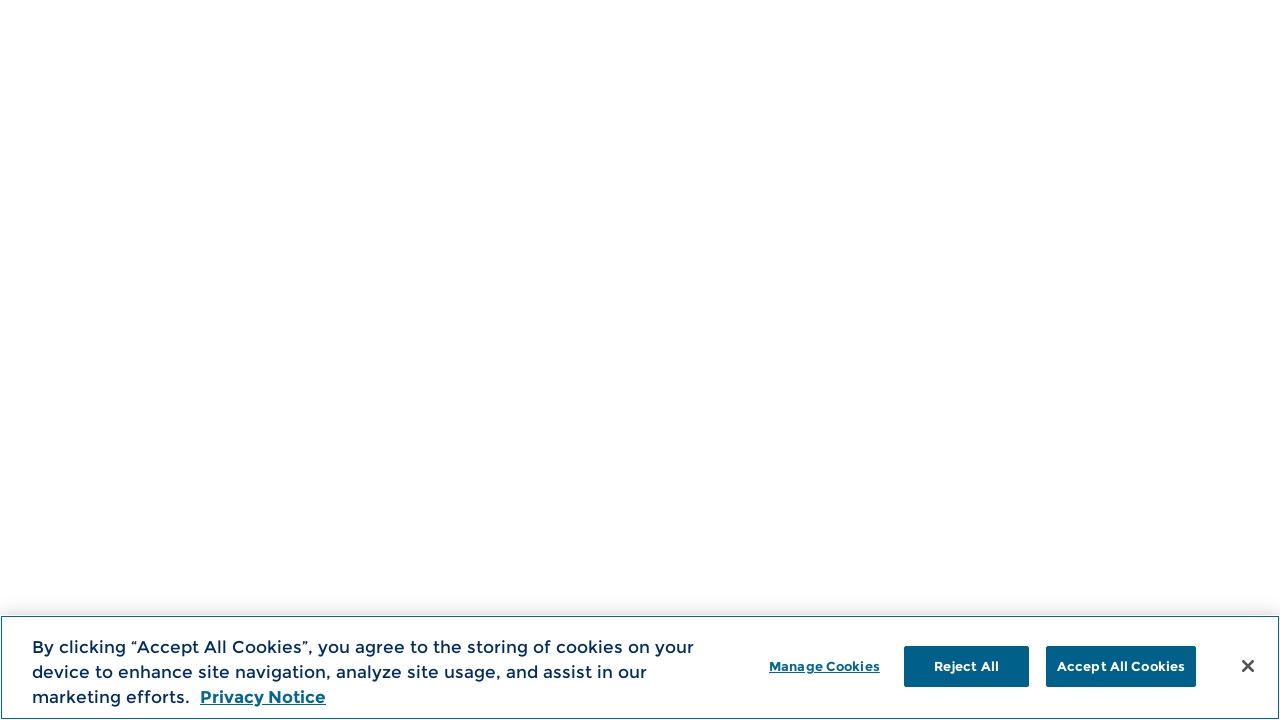

--- FILE ---
content_type: text/javascript;charset=UTF-8
request_url: https://success.act.org/s/sfsites/l/%7B%22mode%22%3A%22PROD%22%2C%22dfs%22%3A%228%22%2C%22app%22%3A%22siteforce%3AcommunityApp%22%2C%22fwuid%22%3A%22REdtNUF5ejJUNWxpdVllUjQtUzV4UTFLcUUxeUY3ZVB6dE9hR0VheDVpb2cxMy4zMzU1NDQzMi41MDMzMTY0OA%22%2C%22loaded%22%3A%7B%22APPLICATION%40markup%3A%2F%2Fsiteforce%3AcommunityApp%22%3A%221421_mg1QpGWKsu060_sD-hU2fg%22%7D%2C%22apce%22%3A1%2C%22apck%22%3A%22JHt0aW1lc3RhbXB9MDAwMDAwMDAxNjNlbl9VUw%22%2C%22mlr%22%3A1%2C%22pathPrefix%22%3A%22%22%2C%22dns%22%3A%22c%22%2C%22ls%22%3A1%2C%22lrmc%22%3A%22551347034%22%7D/resources.js?pu=1&pv=1768922117000-979525925&rv=1767842881000
body_size: 8179
content:
'undefined'===typeof Aura&&(Aura={});
(function(){function initAccessResources(){$A.componentService.addModule('markup://force:customPerms','force/customPerms',['exports'],null,{});$A.componentService.addModule('markup://force:userPerms','force/userPerms',['exports'],null,{ActivitiesAccess:true,AddDirectMessageMembers:true,AllowUniversalSearch:true,ChatterEnabledForUser:true,ContentWorkspaces:true,EmailAdministration:true,EmailTemplateManagement:true,EnableCommunityAppLauncher:true,EnableNotifications:true,PasswordNeverExpires:true,SelectFilesFromSalesforce:true,ShowCompanyNameAsUserBadge:true,UseWebLink:true,})};if(Aura.frameworkJsReady)initAccessResources();else{Aura.beforeFrameworkInit=Aura.beforeFrameworkInit||[],Aura.beforeFrameworkInit.push(initAccessResources)}})();Aura.StaticResourceMap={"Delete":{"dsfs":1609858202000},"MessageIconPNG":{"dsfs":1609858202000},"postListAction":{"mkto_si":1424981892000},"Button_Regenerate":{"Apttus":1485976993000},"InSitu_NotifyEventText":{"InSituDtm":1370450722000},"globalNavConverseDesk":{"smagicinteract":1719433878000},"notificationIcon":{"smagicinteract":1719433878000},"Success":{"dsfs":1609858202000},"dsEditor":{"dfsle":1756312032000},"WizardBuilderJS":{"Apttus":1485976993000},"LiveChatActLogo":{"":1519817857000},"Composer_SF1_Icon":{"APXTConga4":1562181735000},"jQueryUI":{"et4ae5":1681002546000},"pagebackward":{"HubSpot_Inc":1690395107000},"AdminNextIcon":{"dsfs":1609858202000},"InfoIcon":{"smagicinteract":1719433877000},"sertifi":{"APXTConga4":1562182702000},"salesforcelogo":{"dfsle":1756312033000},"CustomSolutionBackground":{"APXTConga4":1562182702000},"NoAccess2_svg":{"et4ae5":1560361717000},"DocGenProcess":{"dfsle":1627921530000},"Button_ActivateVersion":{"Apttus":1485976993000},"Image_Approver_Skip":{"Apttus_Approval":1489009346000},"SMS_Action_Icon":{"smagicinteract":1705513793000},"CATS_Powerful_Student_Preparation":{"":1676514644000},"decDataWriteBackFieldUpdateEmpty":{"dfsle":1756312032000},"Assessment_css_v1":{"ddcAssess":1437152593000},"globalNavinfoB":{"smagicinteract":1719433878000},"ApprovalConfig":{"Apttus_Approval":1489009346000},"actStyle":{"":1380297522000},"icoMoonDataCloud":{"":1711589596000},"Button_EditCriteria":{"Apttus":1485976993000,"Apttus_Approval":1489009346000},"ApprovalsSF1UIJSLib":{"Apttus_Approval":1489009346000},"CATS_WK_Site_File_Layout":{"":1693359115000},"LearnNegotiate":{"dfsle":1627921530000},"fastclick":{"dsfs":1609858202000},"SLDS203":{"TASKRAY_LTNG":1730259610000},"CATS_Org_File_Layout_Instructions":{"":1709000992000},"groupMaster":{"":1430804841000},"MockDocuSignEnvelopeCreateResponseJSON":{"Apttus_DocuApi":1485977753000},"LIST_CONTROLS":{"InSituGen":1375847969000,"InSituDtm":1370450797000},"contactfavicon":{"HubSpot_Inc":1690395107000},"MockDocuSignGetAccountInfoResponseJSON":{"Apttus_DocuApi":1485977753000},"SNA_ACT_Success1_sf_edge_nUi5w":{"":1767842881000},"ACT_Logo_White":{"":1551664976000},"EmptyStateIcon":{"smagicinteract":1719433877000},"PleaseWait":{"dsfs":1609858202000},"InSitu_Msg_CO_HTML":{"InSituDtm":1424798548000},"InSitu_Msg_TD_HTML":{"InSituDtm":1370450797000},"trslds":{"TASKRAY":1762913282000},"datatableszip":{"HubSpot_Inc":1690395107000},"Button_Unpublish":{"Apttus":1485976993000},"InSitu_Msg_TO_HTML":{"InSituDtm":1370450797000},"ActionPlan_ActionPlanCreationStyles":{"":1351901700000},"pdf_icon":{"ddcAssess":1437152593000},"lightningBlueBackground":{"dfsle":1627921530000},"Lodash":{"APXTConga4":1684247479000},"SelectTemplateMobile":{"dfsle":1756312545000},"SF1QuoteIcon":{"Apttus_Approval":1489009346000},"SuccessPNG":{"dsfs":1609858202000},"NewLiveChatOffline":{"":1519990558000},"InSitu_Notify_Set_Image":{"InSituDtm":1330630612000},"comp_icons":{"smagicinteract":1719433878000},"comet":{"smagicinteract":1719433878000},"GraphicsPack":{"":1430804841000},"ACT_Blue_color":{"":1519817857000},"FolderPNG":{"dsfs":1609858202000},"globalNavNewTemplate":{"smagicinteract":1719433878000},"NoAccess":{"dfsle":1756312545000},"adobeesign":{"APXTConga4":1562182702000},"globalNavConverseApps":{"smagicinteract":1719433878000},"InSitu_Msg_TE_TEXT":{"InSituDtm":1424798636000},"Button_SendToContractServices":{"":1486050772000},"InSitu_NotifyTaskHTML":{"InSituDtm":1370450722000},"ActionPlan_Utilities":{"":1351901700000},"FacebookIcon":{"smagicinteract":1705513793000},"envelopes8":{"Apttus_DocuApi":1485977753000},"SuperClonePro":{"lcrm_scp":1553973887000},"envelopes7":{"Apttus_DocuApi":1485977753000},"NI_TokenResponse":{"":1625707867000},"Image_Minus2":{"Apttus_Approval":1489009346000},"envelopes9":{"Apttus_DocuApi":1485977753000},"envelopes4":{"Apttus_DocuApi":1485977753000},"EnvelopeConfigurationEvents":{"dsfs":1609858202000},"New_BSD_License":{"Apttus":1485976993000},"envelopes3":{"Apttus_DocuApi":1485977753000},"envelopes6":{"Apttus_DocuApi":1485977753000},"EsignatureAddButton":{"dfsle":1627921530000},"envelopes5":{"Apttus_DocuApi":1485977753000},"envelopes0":{"Apttus_DocuApi":1485977753000},"globalNavGroupGray":{"smagicinteract":1719433878000},"envelopes2":{"Apttus_DocuApi":1485977753000},"leadfavicon":{"HubSpot_Inc":1690395107000},"envelopes1":{"Apttus_DocuApi":1485977753000},"SLDS100":{"et4ae5":1681002545000},"DocuSignLoadingLogo":{"dsfs":1609858202000},"apsonaMain":{"apsona":1757312269000},"emailicon":{"HubSpot_Inc":1690395107000},"decNoEnvTemplates":{"dfsle":1627921530000},"AUTOMATION":{"smagicinteract":1719433877000},"FundamentalsParticipantGuide":{"":1430804841000},"dstooltip":{"dfsle":1627921530000},"MockDocuSignEnvelopeRecipientsStatusJSON":{"Apttus_DocuApi":1485977753000},"Image_SortAsc":{"Apttus":1485976993000},"ConfigureCommunities":{"dfsle":1627921530000},"LearnEsign":{"dfsle":1627921530000},"CLMConversionFiles":{"dfsle":1756312545000},"SNA_gdPaJ_sf_default_cdn_ESW_B2B_Web_Chat_17484522874481":{"":1748463091000},"globalNewMessageBlue":{"smagicinteract":1719433878000},"Composer_SF1_Icon_small":{"APXTConga4":1562181735000},"UIPageConfig_Sample":{"Apttus":1485976993000},"MockDocuSignLoginAccountsResponseJSON":{"Apttus_DocuApi":1485977753000},"Button_Terminate":{"Apttus":1485976993000},"SLDS":{"":1505400879000},"deactivate":{"Apttus_Approval":1489009346000},"dsdxicon":{"dfsle":1627921530000},"BULKIMAGE":{"smagicinteract":1719433877000},"ActionPlan_ActionPlanDetailStyles":{"":1351901700000},"territoryTree":{"mkto_si":1424981892000},"streamDialog":{"mkto_si":1424981892000},"ActionPlans_cross":{"":1351901700000},"Image_MoveUp":{"Apttus_Approval":1489009346000,"Apttus_DocuApi":1485977753000},"globalNavMessageHistoryBlue":{"smagicinteract":1719433878000},"jsforce170":{"smagicinteract":1719433878000},"bot_icon":{"smagicinteract":1719433878000},"ComposerSolutionCheckMark":{"APXTConga4":1443111441000},"celebrationImage":{"dfsle":1627921530000},"warning":{"smagicinteract":1719433878000},"DisabledLaunchButton":{"APXTConga4":1443111441000},"slds":{"TASKRAY_LTNG":1668272918000},"globaNavNewMessageB":{"smagicinteract":1719433878000},"AllChannelIcon":{"smagicinteract":1705513793000},"WizardRuntimeUI":{"Apttus":1485976993000},"Agreement_Chevron_InEff":{"":1523010988000},"QuickStartBackground":{"APXTConga4":1562182702000},"MockDocuSignLoginAccessTokenJSON":{"Apttus_DocuApi":1485977753000},"Button_ImportOfflineDocument":{"Apttus":1485976993000},"WordDocumentStencil":{"APXTConga4":1562182702000},"Agreement_Chevron_Authoring":{"":1485980104000},"lcins1_pdfjs":{"APXTConga4":1684247480000},"trtemplatelibrary":{"TASKRAY":1762913282000},"DropDownArrow":{"smagicinteract":1705513793000},"LightningUtils":{"APXTConga4":1562182702000},"SetupImages":{"dfsle":1756312032000},"SLDS121":{"qualtrics":1580866847000},"ComposerLaunchButton":{"APXTConga4":1443111441000},"JSPlumbLibrary204":{"Apttus":1485976993000},"DecAddMergeFieldsVideo":{"dfsle":1627921530000},"LicenseNotAvailableIcon":{"smagicinteract":1719433877000},"EmptyStateDocuments":{"dfsle":1756312545000},"Agreement_Chevron_Request":{"":1523010988000},"EmailAuthor":{"Apttus":1485976993000},"ds_logo":{"dsfs":1609858202000},"State_and_District_Test_Dates":{"":1678118697000},"ContentTypeSelection":{"smagicinteract":1719433877000},"InSitu_Msg_CC_HTML":{"InSituDtm":1370450797000},"trbootstrap":{"TASKRAY":1762913281000},"GrabberPNG":{"dsfs":1609858202000},"AuthorPageConfigSchema":{"Apttus":1485976993000},"NewLiveChatOnline":{"":1519990558000},"trsharedcss":{"TASKRAY":1746579792000},"ArrowDropDown":{"dsfs":1609858202000},"sic_codes":{"ddcAssess":1437152593000},"jquery_ui_touch_punch":{"dsfs":1609858202000},"Typeahead105":{"Apttus_DocuApi":1485977753000},"jqPlugin":{"":1370917827000},"CLMConversionTasks":{"dfsle":1756312545000},"m_Check1":{"dsfs":1609858202000},"UnfollowButton":{"":1430804842000},"leadicon":{"HubSpot_Inc":1690395107000},"OptOutBg":{"smagicinteract":1705513793000},"Typeahead":{"et4ae5":1681002545000},"globalNavCampaignManagerBack":{"smagicinteract":1705513793000},"wootricUtils":{"dfsle":1756312545000},"LoginStep3":{"dfsle":1627921530000},"WizardDesignerAttachment":{"Apttus":1485976993000},"LoginStep1":{"dfsle":1627921530000},"historyItemTypes":{"dfsle":1627921530000},"LoginStep2":{"dfsle":1627921530000},"FollowButton":{"":1430804841000},"WizardComponentLibraryUI":{"Apttus":1485976993000},"themeIcon":{"smagicinteract":1719433878000},"congaLogoPng":{"APXTConga4":1562182702000},"globalNavConsentsBlue":{"smagicinteract":1719433878000},"WizardUI":{"Apttus":1485976993000},"rightArrow":{"SML":1705514699000},"InSitu_Recurring_Activity":{"InSituDtm":1424798636000},"HavingTroubleOnHome4x":{"dfsle":1627921530000},"CreateWorkforceAgreementButton":{"":1496156396000},"RaphaelJSLibrary21":{"Apttus_Approval":1489009346000},"MockDocuSignTemplateInformationResponseJSON":{"Apttus_DocuApi":1485977753000},"Button_Preview":{"Apttus":1485976993000},"WorkflowButtonConfig":{"dfsle":1627921530000},"ActionPlans_General":{"":1430804841000},"hubspotcss":{"HubSpot_Inc":1690395107000},"consentShieldActive":{"smagicinteract":1719433878000},"VidImage":{"APXTConga4":1562182702000},"trtemplatehub":{"TASKRAY":1685075755000},"Button_CreateSupplement":{"":1489624209000},"EnvelopeConfigurationBaseService":{"dsfs":1609858202000},"Conga_O_Logo_SM":{"APXTConga4":1562181735000},"ApprovalConfigSchema":{"Apttus_Approval":1489009346000},"m_DocuSign_Logo":{"dsfs":1609858202000},"docuSignTextLogo":{"dfsle":1756312545000},"Button_SendForExternalReview":{"Apttus":1485976993000},"RequiredField":{"et4ae5":1560361717000},"globalNavSync":{"smagicinteract":1719433878000},"m_Reorder":{"dsfs":1609858202000},"jquery_ui":{"dsfs":1609858202000},"ComposerAnalytics":{"APXTConga4":1684248053000},"Button_GenerateSupportingDocument":{"Apttus":1485976993000},"messageAnalyticsIcon":{"smagicinteract":1719433878000},"notification_ActiveIcon":{"smagicinteract":1719433878000},"Button_CancelRequest":{"Apttus":1485976993000},"Insitu_Msg_CO_TEXT":{"InSituDtm":1370450797000},"AdminPreviousIcon":{"dsfs":1609858202000},"CKEditor":{"APXTConga4":1759545896000},"MockDocuSignEnvViewsCorrectJSON":{"Apttus_DocuApi":1485977753000},"slds100":{"TASKRAY_LTNG":1730259611000},"AdminNextIconOn":{"dsfs":1609858202000},"GraphicsLib":{"Apttus":1485976993000},"trmedia":{"TASKRAY":1762913282000},"loading":{"dfsle":1627921530000},"Button_CreateNewDistrictTestingAgreement":{"":1486050772000},"globalNavSettings":{"smagicinteract":1719433878000},"CATS_Effective_Career_Readiness":{"":1676514643000},"angular":{"dsfs":1609858202000},"Button_Publish":{"Apttus":1485976993000},"CLMGetStarted":{"dfsle":1627921530000},"InSitu_Msg_EN_TEXT":{"InSituDtm":1370450797000},"ComposerResources":{"APXTConga4":1759545896000},"MomentJS":{"APXTConga4":1562182702000},"AgentConsoleApp":{"icAgentConsole":1564101477000},"messageSetting":{"smagicinteract":1719433878000},"Styles":{"Apttus_DocuApi":1485977753000},"InSitu_Msg_TD_TEXT":{"InSituDtm":1370450797000},"LogicBlockComposer":{"dfsle":1627921530000},"LearningTabResources":{"":1430804841000},"WorkflowDesignerCard":{"dfsle":1627921530000},"New_Window":{"dfsle":1627921530000},"No_Notification":{"smagicinteract":1719433877000},"Grabber":{"dsfs":1609858202000},"AdminFirstIconOn":{"dsfs":1609858202000},"LeanModal":{"ddcAssess":1437152593000},"AdminLastIconOn":{"dsfs":1609858202000},"globalConvTemplateBlue":{"smagicinteract":1719433878000},"InSitu_Msg_TC_HTML":{"InSituDtm":1370450797000},"CC_SC_Resource":{"":1531921726000},"qualtrics":{"qualtrics":1580866848000},"MockDocuSignEnvelopeSentResponseJSON":{"Apttus_DocuApi":1485977753000},"trBundles":{"TASKRAY":1762913282000},"filterStyles":{"smagicinteract":1719433878000},"DocGenConfig":{"dfsle":1627921530000},"International_Test_Dates_Deadlines":{"":1678118697000},"toastResources":{"qualtrics":1580866848000},"RefreshIcon":{"APXTConga4":1443111441000},"ExactTargetImages":{"et4ae5":1681002545000},"EnvelopeStatusComponent":{"dfsle":1627921530000},"James":{"":1522406192000},"OnlineEditorJS":{"dfsle":1756312032000},"quill":{"TASKRAY":1586221267000},"consentPendingIcon":{"smagicinteract":1719433878000},"m_Resources":{"dsfs":1609858202000},"Button_SubmitForChanges":{"Apttus":1485976993000},"jQuery191":{"Apttus_DocuApi":1485977753000},"consentDefination":{"smagicinteract":1705513793000},"Button_Activate":{"Apttus":1485976993000,"Apttus_Approval":1489009346000},"JQueryUILibrary111":{"Apttus_Approval":1489009346000},"trChecklistIcon":{"TASKRAY":1514902001000},"ApprovalsSF1Assets":{"Apttus_Approval":1489009346000},"AuthorPageConfig_Sample":{"Apttus":1485976993000},"Image_Remove":{"Apttus_DocuApi":1485977753000},"MockDocuSignEnvStatusByEnvIdJSON":{"Apttus_DocuApi":1485977753000},"navUtils":{"dfsle":1756312033000},"SettingsEmptyImage":{"smagicinteract":1719433877000},"sfdc_logo":{"screenmeet":1758640364000},"JQuery112Library":{"Apttus":1485976993000},"scmwidgetscss":{"dfsle":1627921530000},"ImageTheme":{"smagicinteract":1705513793000},"globalNavSettingB":{"smagicinteract":1719433878000},"loginUtils":{"dfsle":1627921530000},"granularSetting":{"smagicinteract":1719433878000},"InSitu_Msg_CR_HTML":{"InSituDtm":1370450797000},"LayoutConfig":{"dfsle":1627921530000},"globalNavHomeB":{"smagicinteract":1719433878000},"themeCircle":{"smagicinteract":1705513793000},"JQueryUILibrary":{"Apttus_Approval":1489009346000},"TemplateBuilder":{"APXTConga4":1443111441000},"Image_Approver_Action":{"Apttus_Approval":1489009346000},"trpopupcss":{"TASKRAY":1636210896000},"noData_Agreements":{"dfsle":1627921530000},"Agreement_Chevron_ReqApproval":{"":1485980104000},"LiveChatOffline":{"":1519817857000},"logo":{"ddcAssess":1437152593000},"LiveChatOnline":{"":1519817857000},"SNA_ACT_Internal_Help_Center1_sf_default_cdn_24wi6":{"":1701619096000},"RetentionPolicySchema":{"Apttus":1485976993000},"SigningOrderOutline":{"dfsle":1627921530000},"ErrorHandler":{"APXTConga4":1562182702000},"DocumentIcon":{"dsfs":1609858202000},"m_Grab":{"dsfs":1609858202000},"dashboardsW":{"smagicinteract":1719433878000},"EnvelopeEmpty":{"dfsle":1627921530000},"globalNavCampaign":{"smagicinteract":1719433878000},"trTemplateSync":{"TASKRAY":1738121747000},"Image_MoveRight":{"Apttus_Approval":1489009346000},"MockDocuSignEnvViewsSenderJSON":{"Apttus_DocuApi":1485977753000},"tr_lwc_resources":{"TASKRAY":1762913281000},"ContractsParticipantGuide":{"":1430804841000},"BulkSMSJS":{"smagicinteract":1719433877000},"ComposerLogoRed":{"APXTConga4":1562182702000},"CLMHelpLayouts":{"dfsle":1627921530000},"DocuSignLoadingLogoPNG":{"dsfs":1609858202000},"ds_icon":{"dsfs":1609858202000},"InSitu_Msg_TM_TEXT":{"InSituDtm":1370450797000},"GenMarketingVideo":{"dfsle":1756312031000},"noTemplateAvailable":{"SML":1705514699000},"activate":{"Apttus_Approval":1489009346000},"Tooltips":{"et4ae5":1619270476000},"dashboardsB":{"smagicinteract":1719433878000},"eSignature":{"Apttus_DocuApi":1518003461000},"SLDS080":{"APXTConga4":1759545897000},"LightningDatePicker":{"smagicinteract":1719433877000},"trFAIcons":{"TASKRAY":1762913282000},"Button_InitiateTermination":{"Apttus":1485976993000},"ds_icon_mobile":{"dsfs":1609858202000},"InSitu_Msg_CU_TEXT":{"InSituDtm":1370450797000},"EnvelopecustomfieldIcon":{"dsfs":1609858202000},"ConverseAppImage":{"smagicinteract":1705513793000},"globalNavNewMessage":{"smagicinteract":1719433878000},"DocumentFinderUI":{"Apttus":1485976993000},"DocumentIconPNG":{"dsfs":1609858202000},"NoSearchFound":{"smagicinteract":1719433877000},"jquery_migrate":{"ddcAssess":1437152593000},"ComplyDocJSLib":{"Apttus":1485976993000},"jquery":{"dsfs":1609858202000,"dfsle":1627921530000},"jqueryTools":{"mkto_si":1424981892000},"trltngresources":{"TASKRAY":1762913282000,"TASKRAY_LTNG":1668272919000},"ApprovalsPageResources":{"Apttus_Approval":1489009346000},"CLMNoMappedObjects":{"dfsle":1627921530000},"Image_Tooltip":{"Apttus_DocuApi":1485977753000},"phone_gray":{"smagicinteract":1719433878000},"busy":{"":1370917826000},"RequestBrokerResources":{"":1486212090000},"OrangeTheme":{"smagicinteract":1705513793000},"MockDocuSignGetSigningGroupUsersResposneJSON":{"Apttus_DocuApi":1485977753000},"ConverseHomeImage":{"smagicinteract":1705513793000},"ContractsFPG":{"":1430804841000},"ActionPlan_ActionPlanPrintScripts":{"":1351901700000},"SampleUnfollowRule":{"chttrunfollow":1430804841000},"import_upload":{"dfsle":1627921530000},"globalNavNotificationB":{"smagicinteract":1719433878000},"RecipientIcon":{"dsfs":1609858202000},"HavingTrouble":{"dfsle":1627921530000},"WorkflowDesigner":{"dfsle":1627921530000},"icoMoonAEs":{"":1737081031000},"InSitu_Msg_CN_TEXT":{"InSituDtm":1370450797000},"InSitu_Msg_TE_HTML":{"InSituDtm":1424798636000},"Button_Amend":{"Apttus":1485976993000},"InSitu_Msg_CM_HTML":{"InSituDtm":1424798548000},"FontAwesome":{"Apttus":1485976993000},"modStyle":{"et4ae5":1560361717000},"Logo":{"dfsle":1756312032000},"IcomoonFont":{"":1598706833000},"trLogoFlowIcon":{"TASKRAY":1668254933000},"DocuSignAdminJs":{"dsfs":1609858202000},"Button_SubmitToSCL":{"":1489529804000},"AppIcon":{"dfsle":1756312031000},"updated_picklist":{"smagicinteract":1705513793000},"WorkflowDesignerSteps":{"dfsle":1627921530000},"CLMChooseLocationBar":{"dfsle":1627921530000},"SkipESignature":{"":1518003461000},"NoErrorLog":{"smagicinteract":1719433877000},"ConsentStatusBg":{"smagicinteract":1705513793000},"css":{"mkto_si":1424981892000},"InSitu_Msg_CR_TEXT":{"InSituDtm":1370450797000},"View_Sample_Database":{"smagicinteract":1719433878000},"InSitu_Msg_TR_TEXT":{"InSituDtm":1370450797000},"secureFilters":{"et4ae5":1681002740000},"InSitu_Msg_TM_HTML":{"InSituDtm":1370450797000},"LoadingIndicator":{"":1370917826000},"envelopes10":{"Apttus_DocuApi":1485977753000},"SearchIcon":{"dsfs":1609858202000},"Composer_App_Logo":{"APXTConga4":1562181735000},"AdminLastIcon":{"dsfs":1609858202000},"ActionPlan_ActionPlanTemplateCreationScripts":{"":1351901700000},"DecAddRecipientsEmpty":{"dfsle":1627921530000},"MigrationToolEnvelopeConfigs":{"dfsle":1756312545000},"ApprovalsGlobalCSS":{"Apttus_Approval":1489009346000},"RedX":{"":1524307000000},"m_DocuSignJs":{"dsfs":1609858202000},"docusign":{"APXTConga4":1562182702000},"AddIcon":{"SML":1705514699000},"ActionPlan_ActionPlanTemplateCreationStyles":{"":1351901700000},"CATS_Make_Students_Unstoppable":{"":1677724306000},"MigrationToolCustomButtons":{"dfsle":1756312545000},"SNA_59TMw_sf_default_cdn_ESW_D2L_Web_Chat_17382545323301":{"":1738277296000},"ComplyJSLib":{"Apttus":1485976993000},"WizardDesigner":{"Apttus":1485976993000},"ACTCentralImages":{"":1677724306000},"dsEditorTranslations":{"dfsle":1756312032000},"DarkBlueTheme":{"smagicinteract":1705513793000},"ActionPlan_ActionPlanDetailScripts":{"":1351901700000},"Influence":{"":1462397534000},"m_AddSigner":{"dsfs":1609858202000},"styles":{"qualtrics":1580866848000,"dsfs":1609858202000},"Image_Plus2":{"Apttus_Approval":1489009346000},"DOUBLE_TICKICON_READ":{"smagicinteract":1705513793000},"actLightning":{"":1585187851000},"MoreIconB":{"smagicinteract":1719433877000},"Image_Approver_Add":{"Apttus_Approval":1489009346000},"DefaultTheme":{"smagicinteract":1705513793000},"CLMWorkflowButton":{"dfsle":1627921530000},"trSF1Resources":{"TASKRAY":1685075753000},"cam_manager_icons":{"SML":1705514699000},"Image_MoveLeft":{"Apttus_Approval":1489009346000},"uxds":{"et4ae5":1681002547000},"CREDITSIMAGE":{"smagicinteract":1705513793000},"icoMoonSwarmRequest":{"":1726536995000},"NegotiateHelpVideo":{"dfsle":1627921530000},"globalNavGroupBlue":{"smagicinteract":1719433878000},"noDataAvailable":{"SML":1705514699000},"EmptyStateTemplate":{"dfsle":1756312545000},"assessment_resources":{"ddcAssess":1437152593000},"DecAddDocumentsEmpty":{"dfsle":1627921530000},"stringUtils":{"dfsle":1756312033000},"InSitu_Msg_CC_TEXT":{"InSituDtm":1370450797000},"DeletePNG":{"dsfs":1609858202000},"jqplotCategory":{"ddcAssess":1437152593000},"GraphicsPackExample":{"":1351904484000},"CLMWorkflowDashboard":{"dfsle":1627921530000},"did_you_know_icon":{"ddcAssess":1437152593000},"ExactTargetStyles":{"et4ae5":1619270475000},"ModalManager":{"dsfs":1609858202000},"jqplotBar":{"ddcAssess":1437152593000},"MessageIcon":{"dsfs":1609858202000},"Image_Approver_Reassign":{"Apttus_Approval":1489009346000},"Button_SendForSupportUnitReview":{"":1489529804000},"import_file":{"dfsle":1627921530000},"SettingIconPNG":{"dsfs":1609858202000},"Image_SortDesc":{"Apttus":1485976993000},"ParameterGridResources":{"APXTConga4":1759545896000},"PdfDocumentStencil":{"APXTConga4":1562182702000},"SNA_ACT_Central1_sf_default_cdn_qYP7m":{"":1737081249000},"scmwidgetsspritemap":{"dfsle":1627921530000},"MockDocuSignCreateAccountResponseJSON":{"Apttus_DocuApi":1485977753000},"DocumentStencil":{"APXTConga4":1562182702000},"fuelUX":{"et4ae5":1681002546000},"DOUBLE_TICKICON":{"smagicinteract":1719433877000},"Agreement_Chevron_Signed":{"":1485980105000},"CreateIncident":{"":1520354699000},"TemplateFinderUI":{"Apttus":1485976993000},"NI_PayloadResponse":{"":1625707867000},"NewCSS":{"mkto_si":1424981892000},"globalNewMessageGray":{"smagicinteract":1719433878000},"jquery_ui_css":{"ddcAssess":1437152593000},"globalNavMessageHistoryGray":{"smagicinteract":1719433878000},"loader":{"smagicinteract":1719433878000},"kazmonSDK":{"dfsle":1756312545000},"TagIt":{"Apttus":1485976993000},"sender_id_blue":{"smagicinteract":1719433878000},"RecallEnvelope":{"Apttus_DocuApi":1518003461000},"USERIMAGE":{"smagicinteract":1719433877000},"JQueryUILibrary19":{"Apttus":1485976993000},"LearnDEC":{"dfsle":1627921530000},"DocuSign":{"dsfs":1609858202000},"themeImage":{"smagicinteract":1705513793000},"Button_Deactivate":{"Apttus_Approval":1489009346000},"Button_SubmitRequest":{"Apttus":1485976993000},"smsIcon":{"smagicinteract":1705513793000},"compliance_access_denied":{"smagicinteract":1719433878000},"Button_UploadImage":{"Apttus":1485976993000},"MigrationToolDefaultButtons":{"dfsle":1756312545000},"spinner":{"dfsle":1756312545000},"National_Test_Dates_Deadlines":{"":1678118697000},"css2":{"mkto_si":1424981892000},"CongaC":{"APXTConga4":1562182702000},"Vertical_Three_Dots":{"smagicinteract":1705513793000},"EmbeddedChatLogo":{"":1596821590000},"DocuSignPNG":{"dsfs":1609858202000},"HelpAddComponents":{"dfsle":1627921530000},"HelpAddUsers":{"dfsle":1627921530000},"ERRORIMAGE":{"smagicinteract":1719433877000},"sm_logo":{"screenmeet":1758640364000},"modernizrjs":{"dsfs":1609858202000},"HelpCard":{"dfsle":1627921530000},"new_sms_icon":{"smagicinteract":1719433878000},"InSitu_NotifyEventHTML":{"InSituDtm":1370450722000},"FaviconSite":{"":1570662115000},"InSitu_Msg_EN_HTML":{"InSituDtm":1370450797000},"SMS_LOGO":{"smagicinteract":1719433877000},"ApprovalsStyles":{"Apttus_Approval":1489009346000},"play_icon":{"vidyard":1521638279000},"DocuSignJs":{"dsfs":1609858202000},"noCampaignAvailable":{"SML":1705514699000},"Salesforce_Logo":{"":1505400879000},"SalesforceFileMobile":{"dfsle":1756312545000},"jquery_jqplot":{"ddcAssess":1437152593000},"CLMEmptyTasks":{"dfsle":1756312545000},"globalNavCampaignManager":{"smagicinteract":1719433878000},"jszipUtils":{"dfsle":1756312545000},"AddSiteButton":{"APXTConga4":1443111441000},"InSitu_NotifyTaskText":{"InSituDtm":1370450722000},"globalNavConversAppsB":{"smagicinteract":1719433878000},"ChartJS":{"smagicinteract":1719433877000},"MoreIconW":{"smagicinteract":1719433877000},"audit_db_image":{"smagicinteract":1719433878000},"InSitu_Msg_TC_TEXT":{"InSituDtm":1370450797000},"naic_codes":{"ddcAssess":1437152593000},"SettingIcon":{"dsfs":1609858202000},"Button_SendForInternalReview":{"Apttus":1485976993000},"DecAddMergeFieldsEmpty":{"dfsle":1627921530000},"Image_LoadingPage":{"Apttus":1485976993000,"Apttus_Approval":1489009346000,"Apttus_DocuApi":1485977753000},"InSitu_Msg_TO_TEXT":{"InSituDtm":1370450797000},"globalNavCampaignManagerCampIcon":{"smagicinteract":1719433878000},"icoMoonTransfer":{"":1581560200000},"contacticon":{"HubSpot_Inc":1690395107000},"jQueryUISlider":{"et4ae5":1681002546000},"WorkflowDesignerCard2":{"dfsle":1627921530000},"MigrationToolStatusImage2":{"dfsle":1756312545000},"Image_MoveDown":{"Apttus_Approval":1489009346000,"Apttus_DocuApi":1485977753000},"Agreement_Chevron_ReqApp":{"":1485980104000},"MigrationToolStatusImage1":{"dfsle":1756312545000},"MciLogin":{"et4ae5":1613224908000},"trsldsIcons":{"TASKRAY":1762913282000},"globalNavConsentsGray":{"smagicinteract":1719433878000},"globalNavCampaignB":{"smagicinteract":1719433878000},"EnvelopecustomfieldIconPNG":{"dsfs":1609858202000},"Overview":{"dfsle":1627921530000},"content_type_grey":{"smagicinteract":1719433878000},"agentProductivityImg":{"smagicinteract":1719433878000},"Social_Media_Blue":{"":1724376524000},"Sortable":{"APXTConga4":1684247480000},"MockDocuSignEnvelopeStatus0JSON":{"Apttus_DocuApi":1485977753000},"ApprovalsSF1JSLib":{"Apttus_Approval":1489009346000},"ActionPlan_ActionPlanTemplateDetailStyles":{"":1351901700000},"Image_Plus":{"Apttus":1485976993000,"Apttus_Approval":1489009346000},"GreenCheck":{"":1524307000000},"icon_DocuSignAgreements":{"dfsle":1627921530000},"desert_svg":{"et4ae5":1560361717000},"LightningMarketingCloudStyles":{"et4ae5":1560361717000},"AdminFirstIcon":{"dsfs":1609858202000},"tr_homepage_widget_js":{"TASKRAY":1636210892000},"MockDocuSignCreateUserResponseJSON":{"Apttus_DocuApi":1485977753000},"whatsappIcon":{"smagicinteract":1705513793000},"ComplyConfig":{"Apttus":1485976993000},"MigrationToolEmptyButtons":{"dfsle":1756312545000},"Button_EditSpec":{"Apttus":1485976993000},"globalNavConverseDeskB":{"smagicinteract":1719433878000},"Button_SendForReview":{"Apttus":1485976993000},"ComplyStyles":{"Apttus":1485976993000},"RecipientIconPNG":{"dsfs":1609858202000},"agentProductivityIcon":{"smagicinteract":1719433878000},"globalNavinfo":{"smagicinteract":1719433878000},"InSitu_Msg_TaskGroupReport_HTML":{"InSituDtm":1424798636000},"desksetting":{"smagicinteract":1719433878000},"globalNavNewTemplateB":{"smagicinteract":1719433878000},"UIPageConfigSchema":{"Apttus":1485976993000},"LearnGen":{"dfsle":1627921530000},"UploadFileMobile":{"dfsle":1756312545000},"smagicinteractGetData":{"smagicinteract":1705513793000},"HowItWork":{"smagicinteract":1719433877000},"InternalChat":{"":1651719292000},"MinusSign":{"dfsle":1627921530000},"c_builder_icon2":{"SML":1705514699000},"c_builder_icon1":{"SML":1705514699000},"Image_Minus":{"Apttus":1485976993000,"Apttus_Approval":1489009346000},"AdminPreviousIconOn":{"dsfs":1609858202000},"MockDocuSignCreateUserErrorResponseJSON":{"Apttus_DocuApi":1485977753000},"Button_CancelAgreement":{"":1486050772000},"admin_home":{"dsfs":1609858202000},"jszip":{"dlrs":1485982215000},"PlusSign":{"dfsle":1627921530000},"MockDocuSignTestEnvelopeIdStatusJSON":{"Apttus_DocuApi":1485977753000},"HavingTroubleOnHome":{"dfsle":1627921530000},"Contract_Services_Take_Ownership":{"":1487443822000},"ds_editor":{"dfsle":1756312033000},"go_converse_icon":{"smagicinteract":1719433878000},"ComposerParameters":{"APXTConga4":1562181735000},"MixPanelLibrary":{"APXTConga4":1562182702000},"Composer_App_Icon":{"APXTConga4":1562181735000},"bootstrap":{"et4ae5":1681002546000,"vidyard":1682442396000},"MigrationToolUsers":{"dfsle":1756312545000},"AssessmentLogo":{"ddcAssess":1437152593000},"SubmitRequestConfig_Sample":{"Apttus":1485976993000},"Button_Generate":{"Apttus":1485976993000},"GenCpqActivation":{"dfsle":1627921530000},"InSitu_Msg_CU_HTML":{"InSituDtm":1370450797000},"consentStatusIcon":{"smagicinteract":1719433878000},"globalConvTemplateGray":{"smagicinteract":1719433878000},"smLiveWidget":{"screenmeet":1758640364000},"ConsentMessageTick":{"smagicinteract":1705513793000},"web":{"mkto_si":1430804842000},"globalNavHome":{"smagicinteract":1719433878000},"Rounder":{"APXTConga4":1562182702000},"RequiredFieldG":{"et4ae5":1560361717000},"InSitu_Msg_CN_HTML":{"InSituDtm":1424798548000},"CATS_Development_Opportunities":{"":1676514643000},"NegotiateMarketingVideo":{"dfsle":1627921530000},"ContentEventRequestSchema":{"Apttus":1485976993000},"dacLogo":{"dfsle":1756312545000},"TemplateCreated":{"dfsle":1756312545000},"jquery_qtip_100_js":{"ddcAssess":1437152593000},"InSitu_GT":{"InSituDtm":1424798636000},"stringUtilsVF":{"dfsle":1756312545000},"ldclient2dot19dot1min":{"APXTConga4":1684248053000},"ContentypeNotAvailable":{"smagicinteract":1719433877000},"DocuSignFilesComponent":{"dfsle":1627921530000},"messageNote":{"smagicinteract":1705513793000},"ActionPlan_ActionPlanTemplateDetailScripts":{"":1351901700000},"trResourcePlanner":{"TASKRAY":1720579635000},"UtilJS":{"dsfs":1609858202000,"dfsle":1627921530000},"no_related_conversation_Image":{"smagicinteract":1705513793000},"content_type_blue":{"smagicinteract":1719433878000},"formicon":{"HubSpot_Inc":1690395107000},"MockDocuSignSenderViewURLJSON":{"Apttus_DocuApi":1485977753000},"ConsentComplianceBg":{"smagicinteract":1705513793000},"Agreement_Chevron_General":{"":1485980104000},"adflogo":{"dfsle":1627921530000},"mergeFieldsGuidanceStep1":{"dfsle":1627921530000},"mergeFieldsGuidanceStep2":{"dfsle":1627921530000},"mergeFieldsGuidanceStep3":{"dfsle":1627921530000},"consentShieldImage":{"smagicinteract":1719433878000},"Button_Expire":{"Apttus":1485976993000},"trsharedjs":{"TASKRAY":1698800486000},"InSitu_Msg_TR_HTML":{"InSituDtm":1370450797000},"globalNavConverseTemplatesB":{"smagicinteract":1719433878000},"ApprovalsJSLib":{"Apttus_Approval":1489009346000},"trplugins":{"TASKRAY":1762913281000},"CLMEmptyObligations":{"dfsle":1756312545000},"Knowledge":{"acknowltng":1721205441000},"trFullCalendar":{"TASKRAY":1762913281000},"Agreement_Chevron_Signatures":{"":1485980105000},"tr_white_time_icon":{"TASKRAY":1514902001000},"loadingImage":{"mkto_si":1424981892000},"uiHelper":{"dsfs":1609858202000,"dfsle":1627921530000},"CLMHelpBasics":{"dfsle":1627921530000},"MarketingParticipantGuide":{"":1430804841000},"ApprovalsSf1CSS":{"Apttus_Approval":1489009346000},"Agreement_Chevron_InSig":{"":1485980104000},"ConverseDeskImage":{"smagicinteract":1705513793000},"InSitu_Msg_CM_TEXT":{"InSituDtm":1370450797000},"CLMNoResultsFound":{"dfsle":1627921530000},"TEMPLATE":{"smagicinteract":1719433877000},"scmwidgetsjs":{"dfsle":1627921530000},"CLMEmptyFolder":{"dfsle":1627921530000},"globalNavSyncB":{"smagicinteract":1719433878000},"assessment_css":{"ddcAssess":1437152593000},"jqplotPointLabels":{"ddcAssess":1437152593000},"SalesParticipantGuide":{"":1430804841000},"QuickStartGuidesLoad":{"qualtrics":1504703837000},"jQuery_TableSort":{"":1430804841000},"AgreementExplorerUI":{"Apttus":1485976993000},"trSF1Icon":{"TASKRAY":1514902001000},"Button_SendForSignatures":{"Apttus":1518003461000},"JQueryDataTables110":{"Apttus_Approval":1489009346000},"componentStyles":{"et4ae5":1560361717000},"jquery_ui_base_theme":{"ddcAssess":1437152593000},"Button_TakeOwnership":{"":1489624210000},"CATS_District_Testing_Org_File_Layout":{"":1675304963000},"ComplyConfigSchema":{"Apttus":1485976993000},"pageforward":{"HubSpot_Inc":1690395107000},"ActionPlan_ActionPlanCreationScripts":{"":1351901700000},"LightGreenTheme":{"smagicinteract":1705513793000},"ViewEnvelope":{"Apttus_DocuApi":1485977753000},"m_Loading":{"dsfs":1609858202000},"Button_TerminateAgreement":{"":1486050772000},"CLMEssentialsWorkflowDesignerScreen":{"dfsle":1756312545000},"HelpIcon":{"SML":1705514699000},"VF_Template_Preview":{"smagicinteract":1705513793000},"Button_Renew":{"Apttus":1485976993000},"EnvelopeCorrected":{"dfsle":1756312545000},"GenerateDocuments":{"dfsle":1627921530000},"MockDocuSignEnvelopeVoidedResponseJSON":{"Apttus_DocuApi":1485977753000},"IcoMoon":{"":1560384792000},"naics_codes":{"ddcAssess":1437152593000},"Button_ReturnToRequestor":{"Apttus":1485976993000},"CheckStatus":{"Apttus_DocuApi":1518003461000},"RecallEnvelope_Custom":{"":1518003461000},"multilineToastCSS":{"CMTD":1606962018000},"JB_Icon":{"et4ae5":1560361717000},"FieldTripGear":{"Field_Trip":1430804841000},"ActionPlan_ActionPlanSelectStyles":{"":1351901700000},"ActionPlans_sortable":{"":1351901700000},"phone_blue":{"smagicinteract":1719433878000},"SearchIconPNG":{"dsfs":1609858202000},"agentProductivityActive":{"smagicinteract":1719433878000},"jshelper":{"TASKRAY":1762913281000},"BulkSMSImage":{"smagicinteract":1705513793000},"jsTree":{"mkto_si":1430804841000},"YUILibrary":{"Apttus":1485976993000,"Apttus_Approval":1489009346000},"globalNavCampaignManagerWhite":{"smagicinteract":1719433878000},"SiteSamples":{"":1430804841000},"m_styles":{"dsfs":1609858202000},"userEvents":{"dfsle":1627921530000},"DocuSignLogoWhite":{"dfsle":1756312031000},"HelpVideoImage":{"dfsle":1627921530000},"DoubleOptIn":{"smagicinteract":1719433877000},"pdfjs":{"APXTConga4":1759545897000},"ApprovalsSF1CSS2":{"Apttus_Approval":1489009346000},"InSitu_Email_Image":{"InSituDtm":1330630612000},"InSitu_CT":{"InSituDtm":1370450797000},"trExternalCollaboration":{"TASKRAY":1720579635000},"AgreementActionManager":{"dfsle":1627921530000},"orange_logo":{"smagicinteract":1719433878000},"Agreement_Chevron_InAuth":{"":1485980104000},"negotiatecontainer":{"dfsle":1756312033000},"jQuery":{"":1430804841000,"et4ae5":1619270478000,"APXTConga4":1759545897000},"globalNavConverseTemplates":{"smagicinteract":1719433878000},"docusignfields":{"dfsle":1627921530000},"sendingIcon":{"dfsle":1756312033000},"messageAnalyticsActive":{"smagicinteract":1719433878000},"jqueryUI":{"mkto_si":1430804841000},"jqueryui":{"dsfs":1609858202000,"HubSpot_Inc":1690395107000},"CATS_Progress_Tracking":{"":1676514644000},"Button_Accept":{"":1489768879000}};

(function(){function initResourceGVP(){if(!$A.getContext()||!$A.get('$Resource')){$A.addValueProvider('$Resource',{merge:function(){},isStorable:function(){return false},get:function(resource){var modStamp,rel,abs,name,ns;var nsDelim=resource.indexOf('__');if(nsDelim>=0){ns=resource.substring(0,nsDelim);name=resource.substring(nsDelim+2)}else{name=resource}var srMap=Aura.StaticResourceMap[name];modStamp=srMap && srMap[ns=ns||Object.keys(srMap)[0]];if(!modStamp){return}rel=$A.get('$SfdcSite.pathPrefix');abs=$A.get('$Absolute.url');return[(abs||rel||''),'/resource/',modStamp,'/',ns===''?name:ns+'__'+name].join('')}})}}if(Aura.frameworkJsReady)initResourceGVP();else{Aura.beforeFrameworkInit=Aura.beforeFrameworkInit||[],Aura.beforeFrameworkInit.push(initResourceGVP)}})();Aura.resourcesReady=!0